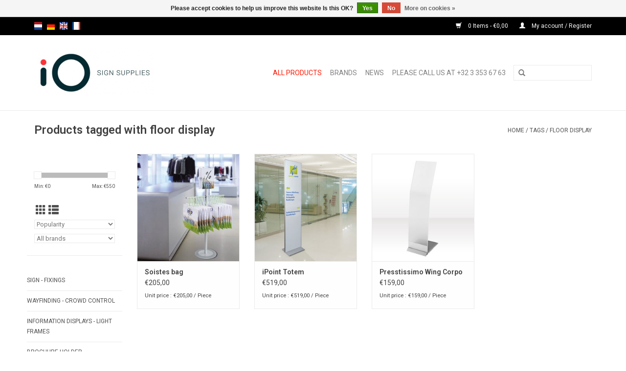

--- FILE ---
content_type: text/html;charset=utf-8
request_url: https://www.io-sign.be/en/tags/floor-display/
body_size: 6932
content:
<!DOCTYPE html>
<html lang="en">
  <head>
    <meta charset="utf-8"/>
<!-- [START] 'blocks/head.rain' -->
<!--

  (c) 2008-2026 Lightspeed Netherlands B.V.
  http://www.lightspeedhq.com
  Generated: 23-01-2026 @ 04:57:59

-->
<link rel="canonical" href="https://www.io-sign.be/en/tags/floor-display/"/>
<link rel="alternate" href="https://www.io-sign.be/en/index.rss" type="application/rss+xml" title="New products"/>
<link href="https://cdn.webshopapp.com/assets/cookielaw.css?2025-02-20" rel="stylesheet" type="text/css"/>
<meta name="robots" content="noodp,noydir"/>
<meta name="google-site-verification" content="3VtL4rjsbg0f2Vxz-QKAC9J22KXOmyZWJhkXbFl-d3s"/>
<meta property="og:url" content="https://www.io-sign.be/en/tags/floor-display/?source=facebook"/>
<meta property="og:site_name" content="iO"/>
<meta property="og:title" content="floor display"/>
<meta property="og:description" content="iO is a wholesaler, specializing in components for (illuminated) advertising and visual communication. iO delivers high quality innovative products for visual c"/>
<!--[if lt IE 9]>
<script src="https://cdn.webshopapp.com/assets/html5shiv.js?2025-02-20"></script>
<![endif]-->
<!-- [END] 'blocks/head.rain' -->
    <title>floor display - iO</title>
    <meta name="description" content="iO is a wholesaler, specializing in components for (illuminated) advertising and visual communication. iO delivers high quality innovative products for visual c" />
    <meta name="keywords" content="floor, display, iO, wholesaler, specialist, components, (illuminated) advertising, visual communication, high quality, innovative" />
    <meta http-equiv="X-UA-Compatible" content="IE=edge,chrome=1">
    <meta name="viewport" content="width=device-width, initial-scale=1.0">
    <meta name="apple-mobile-web-app-capable" content="yes">
    <meta name="apple-mobile-web-app-status-bar-style" content="black">

    <link rel="shortcut icon" href="https://cdn.webshopapp.com/shops/244150/themes/161233/v/1293471/assets/favicon.ico?20250205101021" type="image/x-icon" />
    <link href='//fonts.googleapis.com/css?family=Roboto:400,300,600' rel='stylesheet' type='text/css'>
    <link href='//fonts.googleapis.com/css?family=Roboto:400,300,600' rel='stylesheet' type='text/css'>
    <link rel="shortcut icon" href="https://cdn.webshopapp.com/shops/244150/themes/161233/v/1293471/assets/favicon.ico?20250205101021" type="image/x-icon" /> 
    <link rel="stylesheet" href="https://cdn.webshopapp.com/shops/244150/themes/161233/assets/bootstrap-min.css?20250808154523" />
    <link rel="stylesheet" href="https://cdn.webshopapp.com/shops/244150/themes/161233/assets/style.css?20250808154523" />    
    <link rel="stylesheet" href="https://cdn.webshopapp.com/shops/244150/themes/161233/assets/settings.css?20250808154523" />  
    <link rel="stylesheet" href="https://cdn.webshopapp.com/assets/gui-2-0.css?2025-02-20" />
    <link rel="stylesheet" href="https://cdn.webshopapp.com/assets/gui-responsive-2-0.css?2025-02-20" />   
    <link rel="stylesheet" href="https://cdn.webshopapp.com/shops/244150/themes/161233/assets/custom.css?20250808154523" />
        
    <script src="https://cdn.webshopapp.com/assets/jquery-1-9-1.js?2025-02-20"></script>
    <script src="https://cdn.webshopapp.com/assets/jquery-ui-1-10-1.js?2025-02-20"></script>
   
    <script type="text/javascript" src="https://cdn.webshopapp.com/shops/244150/themes/161233/assets/global.js?20250808154523"></script>
		<script type="text/javascript" src="https://cdn.webshopapp.com/shops/244150/themes/161233/assets/bootstrap-min.js?20250808154523"></script>
    <script type="text/javascript" src="https://cdn.webshopapp.com/shops/244150/themes/161233/assets/jcarousel.js?20250808154523"></script>
    <script type="text/javascript" src="https://cdn.webshopapp.com/assets/gui.js?2025-02-20"></script>
    <script type="text/javascript" src="https://cdn.webshopapp.com/assets/gui-responsive-2-0.js?2025-02-20"></script>
    <script type="text/javascript" src="https://cdn.webshopapp.com/shops/244150/themes/161233/assets/share42.js?20250808154523"></script> 
    <script type="text/javascript">window.App={shopId:244150,domain:'https://www.io-sign.be/en/'}</script> 
        
    <!--[if lt IE 9]>
    <link rel="stylesheet" href="https://cdn.webshopapp.com/shops/244150/themes/161233/assets/style-ie.css?20250808154523" />
    <![endif]-->
    <link rel="stylesheet" media="print" href="https://cdn.webshopapp.com/shops/244150/themes/161233/assets/print-min.css?20250808154523" />
	  
	  
	  <!-- Mailblue tracking -->
	  <script type="text/javascript">
(function(e,t,o,n,p,r,i){e.visitorGlobalObjectAlias=n;e[e.visitorGlobalObjectAlias]=e[e.visitorGlobalObjectAlias]||function(){(e[e.visitorGlobalObjectAlias].q=e[e.visitorGlobalObjectAlias].q||[]).push(arguments)};e[e.visitorGlobalObjectAlias].l=(new Date).getTime();r=t.createElement("script");r.src=o;r.async=true;i=t.getElementsByTagName("script")[0];i.parentNode.insertBefore(r,i)})(window,document,"https://diffuser-cdn.app-us1.com/diffuser/diffuser.js","vgo");
vgo('setAccount', '1001648988');
vgo('setTrackByDefault', true);

vgo('process');
</script>
  </head>
  <body>
    <header>
      <div class="topnav">
        <div class="container">
                    <div class="left">
                        <div class="languages">
                                                                                      

  <a class="flag nl" title="Nederlands" lang="nl" href="https://www.io-sign.be/nl/go/category/">nl</a>
  <a class="flag de" title="Deutsch" lang="de" href="https://www.io-sign.be/de/go/category/">de</a>
  <a class="flag en" title="English" lang="en" href="https://www.io-sign.be/en/go/category/">en</a>
  <a class="flag fr" title="Français" lang="fr" href="https://www.io-sign.be/fr/go/category/">fr</a>
            </div>
                                  </div>
                    <div class="right">
            <a href="https://www.io-sign.be/en/cart/" title="Cart" class="cart"> 
              <span class="glyphicon glyphicon-shopping-cart"></span>
              0 Items - €0,00
            </a>
            <a href="https://www.io-sign.be/en/account/" title="My account" class="my-account">
              <span class="glyphicon glyphicon-user"></span>
                            My account / Register
                          </a>
          </div>
        </div>
      </div>
      <div class="navigation container">
        <div class="align">
          <ul class="burger">
            <img src="https://cdn.webshopapp.com/shops/244150/themes/161233/assets/hamburger.png?20250808154523" width="32" height="32" alt="Menu">
          </ul>

                      <div class="vertical logo">
              <a href="https://www.io-sign.be/en/" title="iO sign supplies">
                <img src="https://cdn.webshopapp.com/shops/244150/themes/161233/assets/logo.png?20240104103125" alt="iO sign supplies" />
              </a>
            </div>
          
          <nav class="nonbounce desktop vertical">
            <form action="https://www.io-sign.be/en/search/" method="get" id="formSearch">
              <input type="text" name="q" autocomplete="off"  value=""/>
              <span onclick="$('#formSearch').submit();" title="Search" class="glyphicon glyphicon-search"></span>
            </form>
            <ul>
              <!--<li class="item home ">
                <a class="itemLink" href="https://www.io-sign.be/en/">Home</a>
              </li>-->
                            <li class="item sub  active">
                <a class="itemLink" href="https://www.io-sign.be/en/collection/" title="All products">All products</a>
                <span class="glyphicon glyphicon-play"></span>
                <ul class="subnav">
                                    <li class="subitem">
                    <a class="subitemLink" href="https://www.io-sign.be/en/sign-fixings/" title="SIGN - FIXINGS">SIGN - FIXINGS</a>
                                        <ul class="subnav">
                                            <li class="subitem">
                        <a class="subitemLink" href="https://www.io-sign.be/en/sign-fixings/standoffs-for-signs/" title="Standoffs for signs">Standoffs for signs</a>
                      </li>
                                            <li class="subitem">
                        <a class="subitemLink" href="https://www.io-sign.be/en/sign-fixings/suspension-systems/" title="Suspension systems ">Suspension systems </a>
                      </li>
                                            <li class="subitem">
                        <a class="subitemLink" href="https://www.io-sign.be/en/sign-fixings/ceiling-and-flag-signs/" title="Ceiling and flag signs">Ceiling and flag signs</a>
                      </li>
                                            <li class="subitem">
                        <a class="subitemLink" href="https://www.io-sign.be/en/sign-fixings/mounting-accessories/" title="Mounting accessories">Mounting accessories</a>
                      </li>
                                            <li class="subitem">
                        <a class="subitemLink" href="https://www.io-sign.be/en/sign-fixings/panel-fixings-connectors/" title="Panel fixings &amp; connectors">Panel fixings &amp; connectors</a>
                      </li>
                                          </ul>
                                      </li>
                                    <li class="subitem">
                    <a class="subitemLink" href="https://www.io-sign.be/en/wayfinding-crowd-control/" title="WAYFINDING  - CROWD CONTROL">WAYFINDING  - CROWD CONTROL</a>
                                        <ul class="subnav">
                                            <li class="subitem">
                        <a class="subitemLink" href="https://www.io-sign.be/en/wayfinding-crowd-control/signage-systems-outdoor/" title="Signage systems outdoor">Signage systems outdoor</a>
                      </li>
                                            <li class="subitem">
                        <a class="subitemLink" href="https://www.io-sign.be/en/wayfinding-crowd-control/signage-systems-indoor/" title="Signage systems Indoor">Signage systems Indoor</a>
                      </li>
                                            <li class="subitem">
                        <a class="subitemLink" href="https://www.io-sign.be/en/wayfinding-crowd-control/wall-signs-signposts/" title="Wall signs &amp; signposts">Wall signs &amp; signposts</a>
                      </li>
                                            <li class="subitem">
                        <a class="subitemLink" href="https://www.io-sign.be/en/wayfinding-crowd-control/accessories-signage-systems/" title="Accessories signage systems ">Accessories signage systems </a>
                      </li>
                                            <li class="subitem">
                        <a class="subitemLink" href="https://www.io-sign.be/en/wayfinding-crowd-control/crowd-control-systems-with-webbing/" title="Crowd control systems with webbing">Crowd control systems with webbing</a>
                      </li>
                                            <li class="subitem">
                        <a class="subitemLink" href="https://www.io-sign.be/en/wayfinding-crowd-control/crowd-control-system-with-fold-down-legs/" title="Crowd control system with fold-down legs">Crowd control system with fold-down legs</a>
                      </li>
                                            <li class="subitem">
                        <a class="subitemLink" href="https://www.io-sign.be/en/wayfinding-crowd-control/crowd-control-systems-with-cord/" title="Crowd control systems with cord">Crowd control systems with cord</a>
                      </li>
                                            <li class="subitem">
                        <a class="subitemLink" href="https://www.io-sign.be/en/wayfinding-crowd-control/crowd-control-with-banner/" title="Crowd control with banner">Crowd control with banner</a>
                      </li>
                                            <li class="subitem">
                        <a class="subitemLink" href="https://www.io-sign.be/en/wayfinding-crowd-control/accessories-crowd-control/" title="Accessories crowd control">Accessories crowd control</a>
                      </li>
                                          </ul>
                                      </li>
                                    <li class="subitem">
                    <a class="subitemLink" href="https://www.io-sign.be/en/information-displays-light-frames/" title="INFORMATION DISPLAYS - LIGHT FRAMES">INFORMATION DISPLAYS - LIGHT FRAMES</a>
                                        <ul class="subnav">
                                            <li class="subitem">
                        <a class="subitemLink" href="https://www.io-sign.be/en/information-displays-light-frames/counter/" title="Counter">Counter</a>
                      </li>
                                            <li class="subitem">
                        <a class="subitemLink" href="https://www.io-sign.be/en/information-displays-light-frames/wall/" title="Wall">Wall</a>
                      </li>
                                            <li class="subitem">
                        <a class="subitemLink" href="https://www.io-sign.be/en/information-displays-light-frames/suspension/" title="Suspension">Suspension</a>
                      </li>
                                            <li class="subitem">
                        <a class="subitemLink" href="https://www.io-sign.be/en/information-displays-light-frames/floor/" title="Floor">Floor</a>
                      </li>
                                            <li class="subitem">
                        <a class="subitemLink" href="https://www.io-sign.be/en/information-displays-light-frames/light-frames/" title="Light frames ">Light frames </a>
                      </li>
                                            <li class="subitem">
                        <a class="subitemLink" href="https://www.io-sign.be/en/information-displays-light-frames/accessories/" title="Accessories">Accessories</a>
                      </li>
                                          </ul>
                                      </li>
                                    <li class="subitem">
                    <a class="subitemLink" href="https://www.io-sign.be/en/brochure-holder/" title="BROCHURE HOLDER">BROCHURE HOLDER</a>
                                        <ul class="subnav">
                                            <li class="subitem">
                        <a class="subitemLink" href="https://www.io-sign.be/en/brochure-holder/floor-foldable/" title="Floor, foldable ">Floor, foldable </a>
                      </li>
                                            <li class="subitem">
                        <a class="subitemLink" href="https://www.io-sign.be/en/brochure-holder/counter-top/" title="Counter Top">Counter Top</a>
                      </li>
                                            <li class="subitem">
                        <a class="subitemLink" href="https://www.io-sign.be/en/brochure-holder/multimedia/" title="Multimedia">Multimedia</a>
                      </li>
                                            <li class="subitem">
                        <a class="subitemLink" href="https://www.io-sign.be/en/brochure-holder/floor/" title="Floor">Floor</a>
                      </li>
                                            <li class="subitem">
                        <a class="subitemLink" href="https://www.io-sign.be/en/brochure-holder/wall/" title="Wall">Wall</a>
                      </li>
                                            <li class="subitem">
                        <a class="subitemLink" href="https://www.io-sign.be/en/brochure-holder/accessoires/" title="Accessoires">Accessoires</a>
                      </li>
                                            <li class="subitem">
                        <a class="subitemLink" href="https://www.io-sign.be/en/brochure-holder/presentation-systems/" title="Presentation Systems">Presentation Systems</a>
                      </li>
                                          </ul>
                                      </li>
                                    <li class="subitem">
                    <a class="subitemLink" href="https://www.io-sign.be/en/banner-displays/" title="BANNER DISPLAYS">BANNER DISPLAYS</a>
                                        <ul class="subnav">
                                            <li class="subitem">
                        <a class="subitemLink" href="https://www.io-sign.be/en/banner-displays/floor-displays/" title="Floor displays ">Floor displays </a>
                      </li>
                                            <li class="subitem">
                        <a class="subitemLink" href="https://www.io-sign.be/en/banner-displays/counter/" title="Counter">Counter</a>
                      </li>
                                            <li class="subitem">
                        <a class="subitemLink" href="https://www.io-sign.be/en/banner-displays/suspension-aluminium/" title="Suspension aluminium ">Suspension aluminium </a>
                      </li>
                                            <li class="subitem">
                        <a class="subitemLink" href="https://www.io-sign.be/en/banner-displays/suspension-wood/" title="Suspension wood ">Suspension wood </a>
                      </li>
                                            <li class="subitem">
                        <a class="subitemLink" href="https://www.io-sign.be/en/banner-displays/suspension-synthetic/" title="Suspension synthetic ">Suspension synthetic </a>
                      </li>
                                            <li class="subitem">
                        <a class="subitemLink" href="https://www.io-sign.be/en/banner-displays/accessories/" title="Accessories">Accessories</a>
                      </li>
                                          </ul>
                                      </li>
                                    <li class="subitem">
                    <a class="subitemLink" href="https://www.io-sign.be/en/seg-fabric-big-print-frames/" title="SEG, FABRIC, BIG PRINT FRAMES">SEG, FABRIC, BIG PRINT FRAMES</a>
                                        <ul class="subnav">
                                            <li class="subitem">
                        <a class="subitemLink" href="https://www.io-sign.be/en/seg-fabric-big-print-frames/seg-frame-systems/" title=" SEG frame systems "> SEG frame systems </a>
                      </li>
                                            <li class="subitem">
                        <a class="subitemLink" href="https://www.io-sign.be/en/seg-fabric-big-print-frames/outdoor-large-format/" title="Outdoor large format ">Outdoor large format </a>
                      </li>
                                            <li class="subitem">
                        <a class="subitemLink" href="https://www.io-sign.be/en/seg-fabric-big-print-frames/illuminated-systems/" title="Illuminated systems ">Illuminated systems </a>
                      </li>
                                            <li class="subitem">
                        <a class="subitemLink" href="https://www.io-sign.be/en/seg-fabric-big-print-frames/accessories/" title="Accessories">Accessories</a>
                      </li>
                                          </ul>
                                      </li>
                                    <li class="subitem">
                    <a class="subitemLink" href="https://www.io-sign.be/en/event-trade-fair/" title="EVENT -  TRADE FAIR">EVENT -  TRADE FAIR</a>
                                        <ul class="subnav">
                                            <li class="subitem">
                        <a class="subitemLink" href="https://www.io-sign.be/en/event-trade-fair/mobile-fair-shop-equipment/" title="Mobile fair &amp; shop equipment ">Mobile fair &amp; shop equipment </a>
                      </li>
                                            <li class="subitem">
                        <a class="subitemLink" href="https://www.io-sign.be/en/event-trade-fair/furniture-decoration/" title="Furniture &amp; decoration ">Furniture &amp; decoration </a>
                      </li>
                                            <li class="subitem">
                        <a class="subitemLink" href="https://www.io-sign.be/en/event-trade-fair/name-badges/" title="Name badges ">Name badges </a>
                      </li>
                                            <li class="subitem">
                        <a class="subitemLink" href="https://www.io-sign.be/en/event-trade-fair/shop-window/" title="Shop window ">Shop window </a>
                      </li>
                                            <li class="subitem">
                        <a class="subitemLink" href="https://www.io-sign.be/en/event-trade-fair/multimedial-presentation/" title="Multimedial presentation ">Multimedial presentation </a>
                      </li>
                                            <li class="subitem">
                        <a class="subitemLink" href="https://www.io-sign.be/en/event-trade-fair/flags/" title="Flags">Flags</a>
                      </li>
                                            <li class="subitem">
                        <a class="subitemLink" href="https://www.io-sign.be/en/event-trade-fair/a-boards-panel-fixings/" title="A-boards &amp; panel fixings ">A-boards &amp; panel fixings </a>
                      </li>
                                            <li class="subitem">
                        <a class="subitemLink" href="https://www.io-sign.be/en/event-trade-fair/crowd-control-system/" title="Crowd control system ">Crowd control system </a>
                      </li>
                                            <li class="subitem">
                        <a class="subitemLink" href="https://www.io-sign.be/en/event-trade-fair/big-print-frames/" title="Big print frames ">Big print frames </a>
                      </li>
                                          </ul>
                                      </li>
                                    <li class="subitem">
                    <a class="subitemLink" href="https://www.io-sign.be/en/print/" title="PRINT">PRINT</a>
                                        <ul class="subnav">
                                            <li class="subitem">
                        <a class="subitemLink" href="https://www.io-sign.be/en/print/colored-vinyl/" title="Colored vinyl">Colored vinyl</a>
                      </li>
                                            <li class="subitem">
                        <a class="subitemLink" href="https://www.io-sign.be/en/print/digital-print-media/" title="Digital Print Media">Digital Print Media</a>
                      </li>
                                          </ul>
                                      </li>
                                    <li class="subitem">
                    <a class="subitemLink" href="https://www.io-sign.be/en/light/" title="LIGHT">LIGHT</a>
                                        <ul class="subnav">
                                            <li class="subitem">
                        <a class="subitemLink" href="https://www.io-sign.be/en/light/neon/" title="Neon">Neon</a>
                      </li>
                                            <li class="subitem">
                        <a class="subitemLink" href="https://www.io-sign.be/en/light/led/" title="LED">LED</a>
                      </li>
                                            <li class="subitem">
                        <a class="subitemLink" href="https://www.io-sign.be/en/light/fluo/" title="Fluo">Fluo</a>
                      </li>
                                            <li class="subitem">
                        <a class="subitemLink" href="https://www.io-sign.be/en/light/electronic-programmers/" title="Electronic Programmers">Electronic Programmers</a>
                      </li>
                                          </ul>
                                      </li>
                                    <li class="subitem">
                    <a class="subitemLink" href="https://www.io-sign.be/en/sale/" title="SALE!">SALE!</a>
                                        <ul class="subnav">
                                            <li class="subitem">
                        <a class="subitemLink" href="https://www.io-sign.be/en/sale/fixings/" title="Fixings">Fixings</a>
                      </li>
                                            <li class="subitem">
                        <a class="subitemLink" href="https://www.io-sign.be/en/sale/letter-trim/" title="Letter trim">Letter trim</a>
                      </li>
                                            <li class="subitem">
                        <a class="subitemLink" href="https://www.io-sign.be/en/sale/light/" title="Light">Light</a>
                      </li>
                                          </ul>
                                      </li>
                                    <li class="subitem">
                    <a class="subitemLink" href="https://www.io-sign.be/en/fight-corona/" title="FIGHT CORONA">FIGHT CORONA</a>
                                      </li>
                                    <li class="subitem">
                    <a class="subitemLink" href="https://www.io-sign.be/en/eco-displays/" title="ECO displays">ECO displays</a>
                                      </li>
                                  </ul>
              </li>
              
                                                        <li class="footerbrands item"><a class="itemLink" href="https://www.io-sign.be/en/brands/" title="Brands">Brands</a></li>
                                                        <li class="item"><a class="itemLink" href="https://www.io-sign.be/en/service/news/" title="News">News</a></li>
  						              <li class="item"><a class="itemLink" href="https://www.io-sign.be/en/service/" title="Please call us at +32 3 353 67 63">Please call us at +32 3 353 67 63</a></li>
  						            </ul>
            <span class="glyphicon glyphicon-remove"></span>  
          </nav>
        </div>
      </div>
    </header>
    
    <div class="wrapper">
      <div class="container content">
                <div class="page-title row">
  <div class="col-sm-6 col-md-6">
    <h1>Products tagged with floor display</h1>
  </div>
  <div class="col-sm-6 col-md-6 breadcrumbs text-right">
    <a href="https://www.io-sign.be/en/" title="Home">Home</a>
    
        / <a href="https://www.io-sign.be/en/tags/">Tags</a>
        / <a href="https://www.io-sign.be/en/tags/floor-display/">floor display</a>
      </div>  
  </div>
<div class="products row">
  <div class="col-md-2 sidebar ">
    <div class="row sort">
      <form action="https://www.io-sign.be/en/tags/floor-display/" method="get" id="filter_form" class="col-xs-12 col-sm-12">
        <input type="hidden" name="mode" value="grid" id="filter_form_mode" />
        <input type="hidden" name="limit" value="12" id="filter_form_limit" />
        <input type="hidden" name="sort" value="popular" id="filter_form_sort" />
        <input type="hidden" name="max" value="550" id="filter_form_max" />
        <input type="hidden" name="min" value="0" id="filter_form_min" />
        
        <div class="price-filter">
          <div class="sidebar-filter-slider">
            <div id="collection-filter-price"></div>
          </div>
          <div class="price-filter-range clear">
            <div class="min">Min: €<span>0</span></div>
            <div class="max">Max: €<span>550</span></div>
          </div>
        </div>
          <div class="modes hidden-xs hidden-sm">
          <a href="?mode=grid"><i class="glyphicon glyphicon-th"></i></a>
          <a href="?mode=list"><i class="glyphicon glyphicon-th-list"></i></a>
          </div>  
        <select name="sort" onchange="$('#formSortModeLimit').submit();">
                    <option value="popular" selected="selected">Popularity</option>
                    <option value="newest">Newest products</option>
                    <option value="lowest">Lowest price</option>
                    <option value="highest">Highest price</option>
                    <option value="asc">Name ascending</option>
                    <option value="desc">Name descending</option>
                  </select>        
                <select name="brand">
                    <option value="0" selected="selected">All brands</option>
                    <option value="1594271">Kunst&amp;Dünger &quot;grow together&quot;</option>
                  </select>
                
                
      </form>
    </div>
   <div class="row">
	<ul>
      <li class="item"><span class="arrow"></span><a href="https://www.io-sign.be/en/sign-fixings/" class="itemLink" title="SIGN - FIXINGS">SIGN - FIXINGS </a>
        </li>
      <li class="item"><span class="arrow"></span><a href="https://www.io-sign.be/en/wayfinding-crowd-control/" class="itemLink" title="WAYFINDING  - CROWD CONTROL">WAYFINDING  - CROWD CONTROL </a>
        </li>
      <li class="item"><span class="arrow"></span><a href="https://www.io-sign.be/en/information-displays-light-frames/" class="itemLink" title="INFORMATION DISPLAYS - LIGHT FRAMES">INFORMATION DISPLAYS - LIGHT FRAMES </a>
        </li>
      <li class="item"><span class="arrow"></span><a href="https://www.io-sign.be/en/brochure-holder/" class="itemLink" title="BROCHURE HOLDER">BROCHURE HOLDER </a>
        </li>
      <li class="item"><span class="arrow"></span><a href="https://www.io-sign.be/en/banner-displays/" class="itemLink" title="BANNER DISPLAYS">BANNER DISPLAYS </a>
        </li>
      <li class="item"><span class="arrow"></span><a href="https://www.io-sign.be/en/seg-fabric-big-print-frames/" class="itemLink" title="SEG, FABRIC, BIG PRINT FRAMES">SEG, FABRIC, BIG PRINT FRAMES </a>
        </li>
      <li class="item"><span class="arrow"></span><a href="https://www.io-sign.be/en/event-trade-fair/" class="itemLink" title="EVENT -  TRADE FAIR">EVENT -  TRADE FAIR </a>
        </li>
      <li class="item"><span class="arrow"></span><a href="https://www.io-sign.be/en/print/" class="itemLink" title="PRINT">PRINT </a>
        </li>
      <li class="item"><span class="arrow"></span><a href="https://www.io-sign.be/en/light/" class="itemLink" title="LIGHT">LIGHT </a>
        </li>
      <li class="item"><span class="arrow"></span><a href="https://www.io-sign.be/en/sale/" class="itemLink" title="SALE!">SALE! </a>
        </li>
      <li class="item"><span class="arrow"></span><a href="https://www.io-sign.be/en/fight-corona/" class="itemLink" title="FIGHT CORONA">FIGHT CORONA </a>
        </li>
      <li class="item"><span class="arrow"></span><a href="https://www.io-sign.be/en/eco-displays/" class="itemLink" title="ECO displays">ECO displays </a>
        </li>
    </ul>
</div>
     </div>
  <div class="col-sm-12 col-md-10">
        <div class="product col-xs-6 col-sm-3 col-md-3">
  <div class="image-wrap">
    <a href="https://www.io-sign.be/en/soistes-bag.html" title="Kunst&amp;Dünger &quot;grow together&quot; Soistes bag">
      
           
                  <img src="https://cdn.webshopapp.com/shops/244150/files/196918382/262x276x1/kunst-duenger-grow-together-soistes-bag.jpg" width="262" height="276" alt="Kunst&amp;Dünger &quot;grow together&quot; Soistes bag" title="Kunst&amp;Dünger &quot;grow together&quot; Soistes bag" />
                </a>
    
    <div class="description text-center">
      <a href="https://www.io-sign.be/en/soistes-bag.html" title="Kunst&amp;Dünger &quot;grow together&quot; Soistes bag">
                <div class="text">
                    Soistes bag floor display for shoppers
                  </div>
      </a>
      <a href="https://www.io-sign.be/en/cart/add/141487583/" class="cart">Add to cart</a>    </div>
  </div>
  
  <div class="info">
    <a href="https://www.io-sign.be/en/soistes-bag.html" title="Kunst&amp;Dünger &quot;grow together&quot; Soistes bag" class="title">
        Soistes bag     </a>
    
    <div class="left">      
      
    
    €205,00           
   </div>
      <br /><span style="font-size: 0.8em;">Unit price : €205,00 / Piece</span>
       
   
     </div>
</div>



        <div class="product col-xs-6 col-sm-3 col-md-3">
  <div class="image-wrap">
    <a href="https://www.io-sign.be/en/ipoint-floor-display.html" title="Kunst&amp;Dünger &quot;grow together&quot; iPoint Totem">
      
           
                  <img src="https://cdn.webshopapp.com/shops/244150/files/286993992/262x276x1/kunst-duenger-grow-together-ipoint-totem.jpg" width="262" height="276" alt="Kunst&amp;Dünger &quot;grow together&quot; iPoint Totem" title="Kunst&amp;Dünger &quot;grow together&quot; iPoint Totem" />
                </a>
    
    <div class="description text-center">
      <a href="https://www.io-sign.be/en/ipoint-floor-display.html" title="Kunst&amp;Dünger &quot;grow together&quot; iPoint Totem">
                <div class="text">
                    iPoint floor display
                  </div>
      </a>
      <a href="https://www.io-sign.be/en/cart/add/194369985/" class="cart">Add to cart</a>    </div>
  </div>
  
  <div class="info">
    <a href="https://www.io-sign.be/en/ipoint-floor-display.html" title="Kunst&amp;Dünger &quot;grow together&quot; iPoint Totem" class="title">
        iPoint Totem     </a>
    
    <div class="left">      
      
    
    €519,00           
   </div>
      <br /><span style="font-size: 0.8em;">Unit price : €519,00 / Piece</span>
       
   
     </div>
</div>


<div class="clearfix visible-xs"></div>

        <div class="product col-xs-6 col-sm-3 col-md-3">
  <div class="image-wrap">
    <a href="https://www.io-sign.be/en/presstissimo-wing-corpo.html" title="Kunst&amp;Dünger &quot;grow together&quot; Presstissimo Wing Corpo">
      
           
                  <img src="https://cdn.webshopapp.com/shops/244150/files/423853743/262x276x1/kunst-duenger-grow-together-presstissimo-wing-corp.jpg" width="262" height="276" alt="Kunst&amp;Dünger &quot;grow together&quot; Presstissimo Wing Corpo" title="Kunst&amp;Dünger &quot;grow together&quot; Presstissimo Wing Corpo" />
                </a>
    
    <div class="description text-center">
      <a href="https://www.io-sign.be/en/presstissimo-wing-corpo.html" title="Kunst&amp;Dünger &quot;grow together&quot; Presstissimo Wing Corpo">
                <div class="text">
                    Presstissimo Wing Corpo freestanding floor display
                  </div>
      </a>
      <a href="https://www.io-sign.be/en/cart/add/115011923/" class="cart">Add to cart</a>    </div>
  </div>
  
  <div class="info">
    <a href="https://www.io-sign.be/en/presstissimo-wing-corpo.html" title="Kunst&amp;Dünger &quot;grow together&quot; Presstissimo Wing Corpo" class="title">
        Presstissimo Wing Corpo     </a>
    
    <div class="left">      
      
    
    €159,00           
   </div>
      <br /><span style="font-size: 0.8em;">Unit price : €159,00 / Piece</span>
       
   
     </div>
</div>



     
      
  </div>
</div>


<script type="text/javascript">
  $(function(){
    $('#filter_form input, #filter_form select').change(function(){
      $(this).closest('form').submit();
    });
    
    $("#collection-filter-price").slider({
      range: true,
      min: 0,
      max: 550,
      values: [0, 550],
      step: 1,
      slide: function( event, ui){
    $('.sidebar-filter-range .min span').html(ui.values[0]);
    $('.sidebar-filter-range .max span').html(ui.values[1]);
    
    $('#filter_form_min').val(ui.values[0]);
    $('#filter_form_max').val(ui.values[1]);
  },
    stop: function(event, ui){
    $('#filter_form').submit();
  }
    });
  });
</script>      </div>
      
      <footer>
        <hr class="full-width" />
        <div class="container">
          <div class="social row">
                        <div class="newsletter col-xs-12 col-sm-7 col-md-7">
              <span class="title">Sign up for our newsletter:</span>
              <form id="formNewsletter" action="https://www.io-sign.be/en/account/newsletter/" method="post">
                <input type="hidden" name="key" value="0cfca5c07c9208d539dfbbeba2b36b36" />
                <input type="text" name="email" id="formNewsletterEmail" value="" placeholder="E-mail"/>
                <a class="btn glyphicon glyphicon-send" href="#" onclick="$('#formNewsletter').submit(); return false;" title="Subscribe" ><span>Subscribe</span></a>
              </form>
            </div>
            
                        <div class="social-media col-xs-12 col-md-12  col-sm-5 col-md-5 text-right">
              <div class="inline-block relative">
                <a href="https://www.facebook.com/iosign/?ref=bookmarks" class="social-icon facebook" target="_blank"></a>                                <a href="https://g.page/r/Cc7YbZb_R00rEAE " class="social-icon google" target="_blank"></a>                                                                <a href="https://www.instagram.com/iosignsupplies/" class="social-icon instagram" target="_blank" title="Instagram iO"></a>                
                              </div>
            </div>
                      </div>
          <hr class="full-width" />
          <div class="links row">
            <div class="col-xs-12 col-sm-3 col-md-3">
                <label class="footercollapse" for="_1">
                  <strong>Customer service</strong>
                  <span class="glyphicon glyphicon-chevron-down hidden-sm hidden-md hidden-lg"></span></label>
                    <input class="footercollapse_input hidden-md hidden-lg hidden-sm" id="_1" type="checkbox">
                    <div class="list">
  
                  <ul class="no-underline no-list-style">
                                                <li><a href="https://www.io-sign.be/en/service/general-terms-conditions/" title="General Terms &amp; Conditions of Sale" >General Terms &amp; Conditions of Sale</a>
                        </li>
                                                <li><a href="https://www.io-sign.be/en/service/about/" title="About us" >About us</a>
                        </li>
                                                <li><a href="https://www.io-sign.be/en/service/news/" title="News" >News</a>
                        </li>
                                                <li><a href="https://www.io-sign.be/en/service/" title="Contact" >Contact</a>
                        </li>
                                                <li><a href="https://www.io-sign.be/en/service/catalogues/" title="Catalogues" >Catalogues</a>
                        </li>
                                                <li><a href="https://www.io-sign.be/en/service/privacy-policy/" title="Privacy Statement" >Privacy Statement</a>
                        </li>
                                                <li><a href="https://www.io-sign.be/en/service/payment-methods/" title="Payment methods" >Payment methods</a>
                        </li>
                                                <li><a href="https://www.io-sign.be/en/service/shipping-returns/" title="Shipping &amp; returns" >Shipping &amp; returns</a>
                        </li>
                                                <li><a href="https://www.io-sign.be/en/sitemap/" title="Sitemap" >Sitemap</a>
                        </li>
                                            </ul>
                  </div> 
             
            </div>     
       
            
            <div class="col-xs-12 col-sm-3 col-md-3">
          <label class="footercollapse" for="_2">
                  <strong>Products</strong>
                  <span class="glyphicon glyphicon-chevron-down hidden-sm hidden-md hidden-lg"></span></label>
                    <input class="footercollapse_input hidden-md hidden-lg hidden-sm" id="_2" type="checkbox">
                    <div class="list">
              <ul>
                <li><a href="https://www.io-sign.be/en/collection/" title="All products">All products</a></li>
                <li><a href="https://www.io-sign.be/en/collection/?sort=newest" title="New products">New products</a></li>
                <li><a href="https://www.io-sign.be/en/collection/offers/" title="Offers">Offers</a></li>
                <li><a href="https://www.io-sign.be/en/brands/" title="Brands">Brands</a></li>                <li><a href="https://www.io-sign.be/en/tags/" title="Tags">Tags</a></li>                <li><a href="https://www.io-sign.be/en/index.rss" title="RSS feed">RSS feed</a></li>
              </ul>
            </div>
            </div>
            
            <div class="col-xs-12 col-sm-3 col-md-3">
              <label class="footercollapse" for="_3">
                  <strong>
                                My account
                              </strong>
                  <span class="glyphicon glyphicon-chevron-down hidden-sm hidden-md hidden-lg"></span></label>
                    <input class="footercollapse_input hidden-md hidden-lg hidden-sm" id="_3" type="checkbox">
                    <div class="list">
            
           
              <ul>
                                <li><a href="https://www.io-sign.be/en/account/" title="Register">Register</a></li>
                                <li><a href="https://www.io-sign.be/en/account/orders/" title="My orders">My orders</a></li>
                                <li><a href="https://www.io-sign.be/en/account/tickets/" title="My tickets">My tickets</a></li>
                                <li><a href="https://www.io-sign.be/en/account/wishlist/" title="My wishlist">My wishlist</a></li>
                              </ul>
            </div>
            </div>
            <div class="col-xs-12 col-sm-3 col-md-3">
                 <label class="footercollapse" for="_4">
                  <strong>iO bvba </strong>
                  <span class="glyphicon glyphicon-chevron-down hidden-sm hidden-md hidden-lg"></span></label>
                    <input class="footercollapse_input hidden-md hidden-lg hidden-sm" id="_4" type="checkbox">
                    <div class="list">
              
              
              
              <span class="contact-description">sign supplies</span>                            <div class="contact">
                <span class="glyphicon glyphicon-earphone"></span>
                +3233536763
              </div>
                                          <div class="contact">
                <span class="glyphicon glyphicon-envelope"></span>
                <a href="/cdn-cgi/l/email-protection#4d27222c230d2422603e242a23632f28" title="Email"><span class="__cf_email__" data-cfemail="43292c222d032a2c6e302a242d6d2126">[email&#160;protected]</span></a>
              </div>
                            </div>
              
                                                      </div>
          </div>
          <hr class="full-width" />
        </div>
        <div class="copyright-payment">
          <div class="container">
            <div class="row">
              <div class="copyright col-md-6">
                © Copyright 2026 iO 
                                - Powered by
                                <a href="https://www.lightspeedhq.com/" title="Lightspeed" target="_blank">Lightspeed</a>
                                                              </div>
              <div class="payments col-md-6 text-right">
                                <a href="https://www.io-sign.be/en/service/payment-methods/" title="Payment methods">
                  <img src="https://cdn.webshopapp.com/assets/icon-payment-mastercard.png?2025-02-20" alt="MasterCard" />
                </a>
                                <a href="https://www.io-sign.be/en/service/payment-methods/" title="Payment methods">
                  <img src="https://cdn.webshopapp.com/assets/icon-payment-visa.png?2025-02-20" alt="Visa" />
                </a>
                                <a href="https://www.io-sign.be/en/service/payment-methods/" title="Payment methods">
                  <img src="https://cdn.webshopapp.com/assets/icon-payment-banktransfer.png?2025-02-20" alt="Bank transfer" />
                </a>
                                <a href="https://www.io-sign.be/en/service/payment-methods/" title="Payment methods">
                  <img src="https://cdn.webshopapp.com/assets/icon-payment-mistercash.png?2025-02-20" alt="Bancontact" />
                </a>
                                <a href="https://www.io-sign.be/en/service/payment-methods/" title="Payment methods">
                  <img src="https://cdn.webshopapp.com/assets/icon-payment-belfius.png?2025-02-20" alt="Belfius" />
                </a>
                                <a href="https://www.io-sign.be/en/service/payment-methods/" title="Payment methods">
                  <img src="https://cdn.webshopapp.com/assets/icon-payment-directebanking.png?2025-02-20" alt="SOFORT Banking" />
                </a>
                                <a href="https://www.io-sign.be/en/service/payment-methods/" title="Payment methods">
                  <img src="https://cdn.webshopapp.com/assets/icon-payment-giropay.png?2025-02-20" alt="Giropay" />
                </a>
                                <a href="https://www.io-sign.be/en/service/payment-methods/" title="Payment methods">
                  <img src="https://cdn.webshopapp.com/assets/icon-payment-paypalcp.png?2025-02-20" alt="PayPal" />
                </a>
                                <a href="https://www.io-sign.be/en/service/payment-methods/" title="Payment methods">
                  <img src="https://cdn.webshopapp.com/assets/icon-payment-ideal.png?2025-02-20" alt="iDEAL" />
                </a>
                              </div>
            </div>
          </div>
        </div>
      </footer>
    </div>
    <!-- [START] 'blocks/body.rain' -->
<script data-cfasync="false" src="/cdn-cgi/scripts/5c5dd728/cloudflare-static/email-decode.min.js"></script><script>
(function () {
  var s = document.createElement('script');
  s.type = 'text/javascript';
  s.async = true;
  s.src = 'https://www.io-sign.be/en/services/stats/pageview.js';
  ( document.getElementsByTagName('head')[0] || document.getElementsByTagName('body')[0] ).appendChild(s);
})();
</script>
  <div class="wsa-cookielaw">
            Please accept cookies to help us improve this website Is this OK?
      <a href="https://www.io-sign.be/en/cookielaw/optIn/" class="wsa-cookielaw-button wsa-cookielaw-button-green" rel="nofollow" title="Yes">Yes</a>
      <a href="https://www.io-sign.be/en/cookielaw/optOut/" class="wsa-cookielaw-button wsa-cookielaw-button-red" rel="nofollow" title="No">No</a>
      <a href="https://www.io-sign.be/en/service/privacy-policy/" class="wsa-cookielaw-link" rel="nofollow" title="More on cookies">More on cookies &raquo;</a>
      </div>
<!-- [END] 'blocks/body.rain' -->
      </body>
</html>

--- FILE ---
content_type: application/javascript
request_url: https://prism.app-us1.com/?a=1001648988&u=https%3A%2F%2Fwww.io-sign.be%2Fen%2Ftags%2Ffloor-display%2F
body_size: 120
content:
window.visitorGlobalObject=window.visitorGlobalObject||window.prismGlobalObject;window.visitorGlobalObject.setVisitorId('1e3b20d9-7cce-40bf-9bd7-9146bcf23bd7', '1001648988');window.visitorGlobalObject.setWhitelistedServices('', '1001648988');

--- FILE ---
content_type: text/javascript;charset=utf-8
request_url: https://www.io-sign.be/en/services/stats/pageview.js
body_size: -413
content:
// SEOshop 23-01-2026 04:58:01